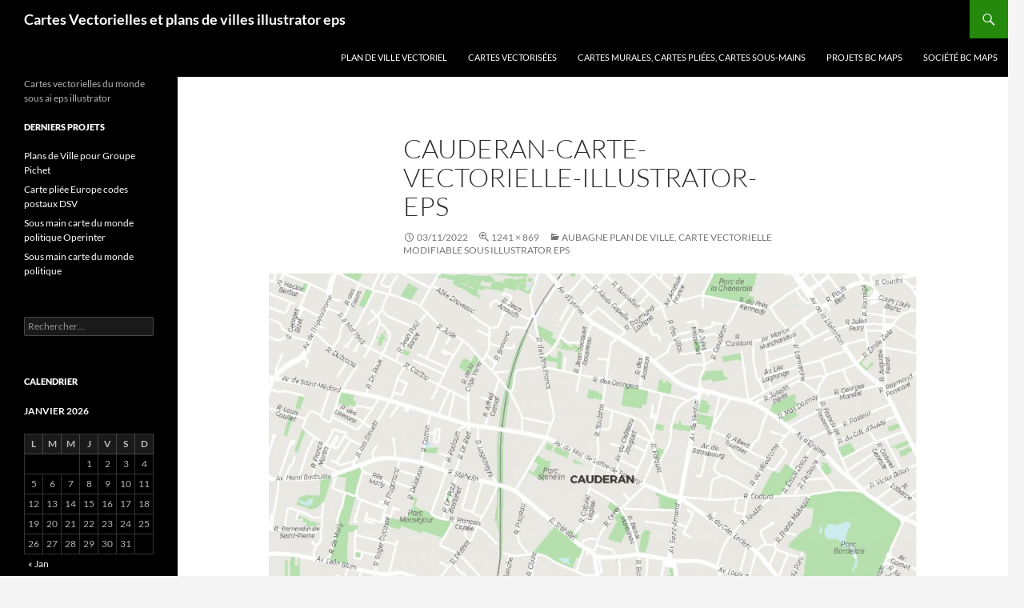

--- FILE ---
content_type: text/html; charset=UTF-8
request_url: http://www.cartesvectorielles.com/fond-carte-vectoriel-eps/aubagne-plan-ville-illustrator-carte-vectorielle-ai-eps/cauderan-carte-vectorielle-illustrator-eps/
body_size: 7894
content:
<!DOCTYPE html>
<!--[if IE 7]>
<html class="ie ie7" lang="fr-FR">
<![endif]-->
<!--[if IE 8]>
<html class="ie ie8" lang="fr-FR">
<![endif]-->
<!--[if !(IE 7) & !(IE 8)]><!-->
<html lang="fr-FR">
<!--<![endif]-->
<head>
	<meta charset="UTF-8">
	<meta name="viewport" content="width=device-width, initial-scale=1.0">
	<title>Cauderan-carte-vectorielle-illustrator-eps &#8211; Cartes Vectorielles et plans de villes illustrator eps</title>
	<link rel="profile" href="https://gmpg.org/xfn/11">
	<link rel="pingback" href="http://www.cartesvectorielles.com/xmlrpc.php">
	<!--[if lt IE 9]>
	<script src="http://www.cartesvectorielles.com/wp-content/themes/twentyfourteen/js/html5.js?ver=3.7.0"></script>
	<![endif]-->
	<meta name='robots' content='index, follow, max-image-preview:large, max-snippet:-1, max-video-preview:-1' />

	<!-- This site is optimized with the Yoast SEO plugin v26.6 - https://yoast.com/wordpress/plugins/seo/ -->
	<link rel="canonical" href="http://www.cartesvectorielles.com/fond-carte-vectoriel-eps/aubagne-plan-ville-illustrator-carte-vectorielle-ai-eps/cauderan-carte-vectorielle-illustrator-eps/" />
	<meta property="og:locale" content="fr_FR" />
	<meta property="og:type" content="article" />
	<meta property="og:title" content="Cauderan-carte-vectorielle-illustrator-eps &#8211; Cartes Vectorielles et plans de villes illustrator eps" />
	<meta property="og:description" content="Cauderan-carte-vectorielle-illustrator-eps" />
	<meta property="og:url" content="http://www.cartesvectorielles.com/fond-carte-vectoriel-eps/aubagne-plan-ville-illustrator-carte-vectorielle-ai-eps/cauderan-carte-vectorielle-illustrator-eps/" />
	<meta property="og:site_name" content="Cartes Vectorielles et plans de villes illustrator eps" />
	<meta property="article:modified_time" content="2022-11-03T06:41:21+00:00" />
	<meta property="og:image" content="http://www.cartesvectorielles.com/fond-carte-vectoriel-eps/aubagne-plan-ville-illustrator-carte-vectorielle-ai-eps/cauderan-carte-vectorielle-illustrator-eps" />
	<meta property="og:image:width" content="1241" />
	<meta property="og:image:height" content="869" />
	<meta property="og:image:type" content="image/jpeg" />
	<meta name="twitter:card" content="summary_large_image" />
	<script type="application/ld+json" class="yoast-schema-graph">{"@context":"https://schema.org","@graph":[{"@type":"WebPage","@id":"http://www.cartesvectorielles.com/fond-carte-vectoriel-eps/aubagne-plan-ville-illustrator-carte-vectorielle-ai-eps/cauderan-carte-vectorielle-illustrator-eps/","url":"http://www.cartesvectorielles.com/fond-carte-vectoriel-eps/aubagne-plan-ville-illustrator-carte-vectorielle-ai-eps/cauderan-carte-vectorielle-illustrator-eps/","name":"Cauderan-carte-vectorielle-illustrator-eps &#8211; Cartes Vectorielles et plans de villes illustrator eps","isPartOf":{"@id":"http://www.cartesvectorielles.com/fond-carte-vectoriel-eps/#website"},"primaryImageOfPage":{"@id":"http://www.cartesvectorielles.com/fond-carte-vectoriel-eps/aubagne-plan-ville-illustrator-carte-vectorielle-ai-eps/cauderan-carte-vectorielle-illustrator-eps/#primaryimage"},"image":{"@id":"http://www.cartesvectorielles.com/fond-carte-vectoriel-eps/aubagne-plan-ville-illustrator-carte-vectorielle-ai-eps/cauderan-carte-vectorielle-illustrator-eps/#primaryimage"},"thumbnailUrl":"http://www.cartesvectorielles.com/wp-content/uploads/2022/11/Cauderan-carte-vectorielle-illustrator-eps.jpg","datePublished":"2022-11-03T06:24:10+00:00","dateModified":"2022-11-03T06:41:21+00:00","breadcrumb":{"@id":"http://www.cartesvectorielles.com/fond-carte-vectoriel-eps/aubagne-plan-ville-illustrator-carte-vectorielle-ai-eps/cauderan-carte-vectorielle-illustrator-eps/#breadcrumb"},"inLanguage":"fr-FR","potentialAction":[{"@type":"ReadAction","target":["http://www.cartesvectorielles.com/fond-carte-vectoriel-eps/aubagne-plan-ville-illustrator-carte-vectorielle-ai-eps/cauderan-carte-vectorielle-illustrator-eps/"]}]},{"@type":"ImageObject","inLanguage":"fr-FR","@id":"http://www.cartesvectorielles.com/fond-carte-vectoriel-eps/aubagne-plan-ville-illustrator-carte-vectorielle-ai-eps/cauderan-carte-vectorielle-illustrator-eps/#primaryimage","url":"http://www.cartesvectorielles.com/wp-content/uploads/2022/11/Cauderan-carte-vectorielle-illustrator-eps.jpg","contentUrl":"http://www.cartesvectorielles.com/wp-content/uploads/2022/11/Cauderan-carte-vectorielle-illustrator-eps.jpg","width":1241,"height":869,"caption":"Cauderan-carte-vectorielle-illustrator-eps"},{"@type":"BreadcrumbList","@id":"http://www.cartesvectorielles.com/fond-carte-vectoriel-eps/aubagne-plan-ville-illustrator-carte-vectorielle-ai-eps/cauderan-carte-vectorielle-illustrator-eps/#breadcrumb","itemListElement":[{"@type":"ListItem","position":1,"name":"Accueil","item":"http://www.cartesvectorielles.com/fond-carte-vectoriel-eps/"},{"@type":"ListItem","position":2,"name":"Aubagne plan de ville, carte vectorielle modifiable sous illustrator eps","item":"http://www.cartesvectorielles.com/fond-carte-vectoriel-eps/aubagne-plan-ville-illustrator-carte-vectorielle-ai-eps/"},{"@type":"ListItem","position":3,"name":"Cauderan-carte-vectorielle-illustrator-eps"}]},{"@type":"WebSite","@id":"http://www.cartesvectorielles.com/fond-carte-vectoriel-eps/#website","url":"http://www.cartesvectorielles.com/fond-carte-vectoriel-eps/","name":"Plan de ville vectoriel illustrator eps, cartes vectorielles de quelque lieu du monde","description":"Cartes vectorielles du monde sous ai eps illustrator","publisher":{"@id":"http://www.cartesvectorielles.com/fond-carte-vectoriel-eps/#organization"},"alternateName":"Bc Maps","potentialAction":[{"@type":"SearchAction","target":{"@type":"EntryPoint","urlTemplate":"http://www.cartesvectorielles.com/fond-carte-vectoriel-eps/?s={search_term_string}"},"query-input":{"@type":"PropertyValueSpecification","valueRequired":true,"valueName":"search_term_string"}}],"inLanguage":"fr-FR"},{"@type":"Organization","@id":"http://www.cartesvectorielles.com/fond-carte-vectoriel-eps/#organization","name":"BC MAPS","alternateName":"Bases Cartográficas y mapas sine","url":"http://www.cartesvectorielles.com/fond-carte-vectoriel-eps/","logo":{"@type":"ImageObject","inLanguage":"fr-FR","@id":"http://www.cartesvectorielles.com/fond-carte-vectoriel-eps/#/schema/logo/image/","url":"http://www.cartesvectorielles.com/wp-content/uploads/2010/11/logo-bc-maps-501.png","contentUrl":"http://www.cartesvectorielles.com/wp-content/uploads/2010/11/logo-bc-maps-501.png","width":125,"height":67,"caption":"BC MAPS"},"image":{"@id":"http://www.cartesvectorielles.com/fond-carte-vectoriel-eps/#/schema/logo/image/"}}]}</script>
	<!-- / Yoast SEO plugin. -->


<link rel='dns-prefetch' href='//www.cartesvectorielles.com' />
<style id='wp-img-auto-sizes-contain-inline-css'>
img:is([sizes=auto i],[sizes^="auto," i]){contain-intrinsic-size:3000px 1500px}
/*# sourceURL=wp-img-auto-sizes-contain-inline-css */
</style>
<style id='wp-block-library-inline-css'>
:root{--wp-block-synced-color:#7a00df;--wp-block-synced-color--rgb:122,0,223;--wp-bound-block-color:var(--wp-block-synced-color);--wp-editor-canvas-background:#ddd;--wp-admin-theme-color:#007cba;--wp-admin-theme-color--rgb:0,124,186;--wp-admin-theme-color-darker-10:#006ba1;--wp-admin-theme-color-darker-10--rgb:0,107,160.5;--wp-admin-theme-color-darker-20:#005a87;--wp-admin-theme-color-darker-20--rgb:0,90,135;--wp-admin-border-width-focus:2px}@media (min-resolution:192dpi){:root{--wp-admin-border-width-focus:1.5px}}.wp-element-button{cursor:pointer}:root .has-very-light-gray-background-color{background-color:#eee}:root .has-very-dark-gray-background-color{background-color:#313131}:root .has-very-light-gray-color{color:#eee}:root .has-very-dark-gray-color{color:#313131}:root .has-vivid-green-cyan-to-vivid-cyan-blue-gradient-background{background:linear-gradient(135deg,#00d084,#0693e3)}:root .has-purple-crush-gradient-background{background:linear-gradient(135deg,#34e2e4,#4721fb 50%,#ab1dfe)}:root .has-hazy-dawn-gradient-background{background:linear-gradient(135deg,#faaca8,#dad0ec)}:root .has-subdued-olive-gradient-background{background:linear-gradient(135deg,#fafae1,#67a671)}:root .has-atomic-cream-gradient-background{background:linear-gradient(135deg,#fdd79a,#004a59)}:root .has-nightshade-gradient-background{background:linear-gradient(135deg,#330968,#31cdcf)}:root .has-midnight-gradient-background{background:linear-gradient(135deg,#020381,#2874fc)}:root{--wp--preset--font-size--normal:16px;--wp--preset--font-size--huge:42px}.has-regular-font-size{font-size:1em}.has-larger-font-size{font-size:2.625em}.has-normal-font-size{font-size:var(--wp--preset--font-size--normal)}.has-huge-font-size{font-size:var(--wp--preset--font-size--huge)}.has-text-align-center{text-align:center}.has-text-align-left{text-align:left}.has-text-align-right{text-align:right}.has-fit-text{white-space:nowrap!important}#end-resizable-editor-section{display:none}.aligncenter{clear:both}.items-justified-left{justify-content:flex-start}.items-justified-center{justify-content:center}.items-justified-right{justify-content:flex-end}.items-justified-space-between{justify-content:space-between}.screen-reader-text{border:0;clip-path:inset(50%);height:1px;margin:-1px;overflow:hidden;padding:0;position:absolute;width:1px;word-wrap:normal!important}.screen-reader-text:focus{background-color:#ddd;clip-path:none;color:#444;display:block;font-size:1em;height:auto;left:5px;line-height:normal;padding:15px 23px 14px;text-decoration:none;top:5px;width:auto;z-index:100000}html :where(.has-border-color){border-style:solid}html :where([style*=border-top-color]){border-top-style:solid}html :where([style*=border-right-color]){border-right-style:solid}html :where([style*=border-bottom-color]){border-bottom-style:solid}html :where([style*=border-left-color]){border-left-style:solid}html :where([style*=border-width]){border-style:solid}html :where([style*=border-top-width]){border-top-style:solid}html :where([style*=border-right-width]){border-right-style:solid}html :where([style*=border-bottom-width]){border-bottom-style:solid}html :where([style*=border-left-width]){border-left-style:solid}html :where(img[class*=wp-image-]){height:auto;max-width:100%}:where(figure){margin:0 0 1em}html :where(.is-position-sticky){--wp-admin--admin-bar--position-offset:var(--wp-admin--admin-bar--height,0px)}@media screen and (max-width:600px){html :where(.is-position-sticky){--wp-admin--admin-bar--position-offset:0px}}

/*# sourceURL=wp-block-library-inline-css */
</style><style id='global-styles-inline-css'>
:root{--wp--preset--aspect-ratio--square: 1;--wp--preset--aspect-ratio--4-3: 4/3;--wp--preset--aspect-ratio--3-4: 3/4;--wp--preset--aspect-ratio--3-2: 3/2;--wp--preset--aspect-ratio--2-3: 2/3;--wp--preset--aspect-ratio--16-9: 16/9;--wp--preset--aspect-ratio--9-16: 9/16;--wp--preset--color--black: #000;--wp--preset--color--cyan-bluish-gray: #abb8c3;--wp--preset--color--white: #fff;--wp--preset--color--pale-pink: #f78da7;--wp--preset--color--vivid-red: #cf2e2e;--wp--preset--color--luminous-vivid-orange: #ff6900;--wp--preset--color--luminous-vivid-amber: #fcb900;--wp--preset--color--light-green-cyan: #7bdcb5;--wp--preset--color--vivid-green-cyan: #00d084;--wp--preset--color--pale-cyan-blue: #8ed1fc;--wp--preset--color--vivid-cyan-blue: #0693e3;--wp--preset--color--vivid-purple: #9b51e0;--wp--preset--color--green: #24890d;--wp--preset--color--dark-gray: #2b2b2b;--wp--preset--color--medium-gray: #767676;--wp--preset--color--light-gray: #f5f5f5;--wp--preset--gradient--vivid-cyan-blue-to-vivid-purple: linear-gradient(135deg,rgb(6,147,227) 0%,rgb(155,81,224) 100%);--wp--preset--gradient--light-green-cyan-to-vivid-green-cyan: linear-gradient(135deg,rgb(122,220,180) 0%,rgb(0,208,130) 100%);--wp--preset--gradient--luminous-vivid-amber-to-luminous-vivid-orange: linear-gradient(135deg,rgb(252,185,0) 0%,rgb(255,105,0) 100%);--wp--preset--gradient--luminous-vivid-orange-to-vivid-red: linear-gradient(135deg,rgb(255,105,0) 0%,rgb(207,46,46) 100%);--wp--preset--gradient--very-light-gray-to-cyan-bluish-gray: linear-gradient(135deg,rgb(238,238,238) 0%,rgb(169,184,195) 100%);--wp--preset--gradient--cool-to-warm-spectrum: linear-gradient(135deg,rgb(74,234,220) 0%,rgb(151,120,209) 20%,rgb(207,42,186) 40%,rgb(238,44,130) 60%,rgb(251,105,98) 80%,rgb(254,248,76) 100%);--wp--preset--gradient--blush-light-purple: linear-gradient(135deg,rgb(255,206,236) 0%,rgb(152,150,240) 100%);--wp--preset--gradient--blush-bordeaux: linear-gradient(135deg,rgb(254,205,165) 0%,rgb(254,45,45) 50%,rgb(107,0,62) 100%);--wp--preset--gradient--luminous-dusk: linear-gradient(135deg,rgb(255,203,112) 0%,rgb(199,81,192) 50%,rgb(65,88,208) 100%);--wp--preset--gradient--pale-ocean: linear-gradient(135deg,rgb(255,245,203) 0%,rgb(182,227,212) 50%,rgb(51,167,181) 100%);--wp--preset--gradient--electric-grass: linear-gradient(135deg,rgb(202,248,128) 0%,rgb(113,206,126) 100%);--wp--preset--gradient--midnight: linear-gradient(135deg,rgb(2,3,129) 0%,rgb(40,116,252) 100%);--wp--preset--font-size--small: 13px;--wp--preset--font-size--medium: 20px;--wp--preset--font-size--large: 36px;--wp--preset--font-size--x-large: 42px;--wp--preset--spacing--20: 0.44rem;--wp--preset--spacing--30: 0.67rem;--wp--preset--spacing--40: 1rem;--wp--preset--spacing--50: 1.5rem;--wp--preset--spacing--60: 2.25rem;--wp--preset--spacing--70: 3.38rem;--wp--preset--spacing--80: 5.06rem;--wp--preset--shadow--natural: 6px 6px 9px rgba(0, 0, 0, 0.2);--wp--preset--shadow--deep: 12px 12px 50px rgba(0, 0, 0, 0.4);--wp--preset--shadow--sharp: 6px 6px 0px rgba(0, 0, 0, 0.2);--wp--preset--shadow--outlined: 6px 6px 0px -3px rgb(255, 255, 255), 6px 6px rgb(0, 0, 0);--wp--preset--shadow--crisp: 6px 6px 0px rgb(0, 0, 0);}:where(.is-layout-flex){gap: 0.5em;}:where(.is-layout-grid){gap: 0.5em;}body .is-layout-flex{display: flex;}.is-layout-flex{flex-wrap: wrap;align-items: center;}.is-layout-flex > :is(*, div){margin: 0;}body .is-layout-grid{display: grid;}.is-layout-grid > :is(*, div){margin: 0;}:where(.wp-block-columns.is-layout-flex){gap: 2em;}:where(.wp-block-columns.is-layout-grid){gap: 2em;}:where(.wp-block-post-template.is-layout-flex){gap: 1.25em;}:where(.wp-block-post-template.is-layout-grid){gap: 1.25em;}.has-black-color{color: var(--wp--preset--color--black) !important;}.has-cyan-bluish-gray-color{color: var(--wp--preset--color--cyan-bluish-gray) !important;}.has-white-color{color: var(--wp--preset--color--white) !important;}.has-pale-pink-color{color: var(--wp--preset--color--pale-pink) !important;}.has-vivid-red-color{color: var(--wp--preset--color--vivid-red) !important;}.has-luminous-vivid-orange-color{color: var(--wp--preset--color--luminous-vivid-orange) !important;}.has-luminous-vivid-amber-color{color: var(--wp--preset--color--luminous-vivid-amber) !important;}.has-light-green-cyan-color{color: var(--wp--preset--color--light-green-cyan) !important;}.has-vivid-green-cyan-color{color: var(--wp--preset--color--vivid-green-cyan) !important;}.has-pale-cyan-blue-color{color: var(--wp--preset--color--pale-cyan-blue) !important;}.has-vivid-cyan-blue-color{color: var(--wp--preset--color--vivid-cyan-blue) !important;}.has-vivid-purple-color{color: var(--wp--preset--color--vivid-purple) !important;}.has-black-background-color{background-color: var(--wp--preset--color--black) !important;}.has-cyan-bluish-gray-background-color{background-color: var(--wp--preset--color--cyan-bluish-gray) !important;}.has-white-background-color{background-color: var(--wp--preset--color--white) !important;}.has-pale-pink-background-color{background-color: var(--wp--preset--color--pale-pink) !important;}.has-vivid-red-background-color{background-color: var(--wp--preset--color--vivid-red) !important;}.has-luminous-vivid-orange-background-color{background-color: var(--wp--preset--color--luminous-vivid-orange) !important;}.has-luminous-vivid-amber-background-color{background-color: var(--wp--preset--color--luminous-vivid-amber) !important;}.has-light-green-cyan-background-color{background-color: var(--wp--preset--color--light-green-cyan) !important;}.has-vivid-green-cyan-background-color{background-color: var(--wp--preset--color--vivid-green-cyan) !important;}.has-pale-cyan-blue-background-color{background-color: var(--wp--preset--color--pale-cyan-blue) !important;}.has-vivid-cyan-blue-background-color{background-color: var(--wp--preset--color--vivid-cyan-blue) !important;}.has-vivid-purple-background-color{background-color: var(--wp--preset--color--vivid-purple) !important;}.has-black-border-color{border-color: var(--wp--preset--color--black) !important;}.has-cyan-bluish-gray-border-color{border-color: var(--wp--preset--color--cyan-bluish-gray) !important;}.has-white-border-color{border-color: var(--wp--preset--color--white) !important;}.has-pale-pink-border-color{border-color: var(--wp--preset--color--pale-pink) !important;}.has-vivid-red-border-color{border-color: var(--wp--preset--color--vivid-red) !important;}.has-luminous-vivid-orange-border-color{border-color: var(--wp--preset--color--luminous-vivid-orange) !important;}.has-luminous-vivid-amber-border-color{border-color: var(--wp--preset--color--luminous-vivid-amber) !important;}.has-light-green-cyan-border-color{border-color: var(--wp--preset--color--light-green-cyan) !important;}.has-vivid-green-cyan-border-color{border-color: var(--wp--preset--color--vivid-green-cyan) !important;}.has-pale-cyan-blue-border-color{border-color: var(--wp--preset--color--pale-cyan-blue) !important;}.has-vivid-cyan-blue-border-color{border-color: var(--wp--preset--color--vivid-cyan-blue) !important;}.has-vivid-purple-border-color{border-color: var(--wp--preset--color--vivid-purple) !important;}.has-vivid-cyan-blue-to-vivid-purple-gradient-background{background: var(--wp--preset--gradient--vivid-cyan-blue-to-vivid-purple) !important;}.has-light-green-cyan-to-vivid-green-cyan-gradient-background{background: var(--wp--preset--gradient--light-green-cyan-to-vivid-green-cyan) !important;}.has-luminous-vivid-amber-to-luminous-vivid-orange-gradient-background{background: var(--wp--preset--gradient--luminous-vivid-amber-to-luminous-vivid-orange) !important;}.has-luminous-vivid-orange-to-vivid-red-gradient-background{background: var(--wp--preset--gradient--luminous-vivid-orange-to-vivid-red) !important;}.has-very-light-gray-to-cyan-bluish-gray-gradient-background{background: var(--wp--preset--gradient--very-light-gray-to-cyan-bluish-gray) !important;}.has-cool-to-warm-spectrum-gradient-background{background: var(--wp--preset--gradient--cool-to-warm-spectrum) !important;}.has-blush-light-purple-gradient-background{background: var(--wp--preset--gradient--blush-light-purple) !important;}.has-blush-bordeaux-gradient-background{background: var(--wp--preset--gradient--blush-bordeaux) !important;}.has-luminous-dusk-gradient-background{background: var(--wp--preset--gradient--luminous-dusk) !important;}.has-pale-ocean-gradient-background{background: var(--wp--preset--gradient--pale-ocean) !important;}.has-electric-grass-gradient-background{background: var(--wp--preset--gradient--electric-grass) !important;}.has-midnight-gradient-background{background: var(--wp--preset--gradient--midnight) !important;}.has-small-font-size{font-size: var(--wp--preset--font-size--small) !important;}.has-medium-font-size{font-size: var(--wp--preset--font-size--medium) !important;}.has-large-font-size{font-size: var(--wp--preset--font-size--large) !important;}.has-x-large-font-size{font-size: var(--wp--preset--font-size--x-large) !important;}
/*# sourceURL=global-styles-inline-css */
</style>

<style id='classic-theme-styles-inline-css'>
/*! This file is auto-generated */
.wp-block-button__link{color:#fff;background-color:#32373c;border-radius:9999px;box-shadow:none;text-decoration:none;padding:calc(.667em + 2px) calc(1.333em + 2px);font-size:1.125em}.wp-block-file__button{background:#32373c;color:#fff;text-decoration:none}
/*# sourceURL=/wp-includes/css/classic-themes.min.css */
</style>
<link rel='stylesheet' id='twentyfourteen-lato-css' href='http://www.cartesvectorielles.com/wp-content/themes/twentyfourteen/fonts/font-lato.css?ver=20230328' media='all' />
<link rel='stylesheet' id='genericons-css' href='http://www.cartesvectorielles.com/wp-content/themes/twentyfourteen/genericons/genericons.css?ver=3.0.3' media='all' />
<link rel='stylesheet' id='twentyfourteen-style-css' href='http://www.cartesvectorielles.com/wp-content/themes/twentyfourteen/style.css?ver=20241112' media='all' />
<link rel='stylesheet' id='twentyfourteen-block-style-css' href='http://www.cartesvectorielles.com/wp-content/themes/twentyfourteen/css/blocks.css?ver=20240708' media='all' />
<script src="http://www.cartesvectorielles.com/wp-includes/js/jquery/jquery.min.js?ver=3.7.1" id="jquery-core-js"></script>
<script src="http://www.cartesvectorielles.com/wp-includes/js/jquery/jquery-migrate.min.js?ver=3.4.1" id="jquery-migrate-js"></script>
<script src="http://www.cartesvectorielles.com/wp-content/themes/twentyfourteen/js/keyboard-image-navigation.js?ver=20150120" id="twentyfourteen-keyboard-image-navigation-js"></script>
<script src="http://www.cartesvectorielles.com/wp-content/themes/twentyfourteen/js/functions.js?ver=20230526" id="twentyfourteen-script-js" defer data-wp-strategy="defer"></script>
<link rel="icon" href="http://www.cartesvectorielles.com/wp-content/uploads/2017/02/cropped-LOGO-BC-MAPS-C-32x32.png" sizes="32x32" />
<link rel="icon" href="http://www.cartesvectorielles.com/wp-content/uploads/2017/02/cropped-LOGO-BC-MAPS-C-192x192.png" sizes="192x192" />
<link rel="apple-touch-icon" href="http://www.cartesvectorielles.com/wp-content/uploads/2017/02/cropped-LOGO-BC-MAPS-C-180x180.png" />
<meta name="msapplication-TileImage" content="http://www.cartesvectorielles.com/wp-content/uploads/2017/02/cropped-LOGO-BC-MAPS-C-270x270.png" />
</head>

<body class="attachment wp-singular attachment-template-default attachmentid-3305 attachment-jpeg wp-embed-responsive wp-theme-twentyfourteen masthead-fixed full-width singular">
<div id="page" class="hfeed site">
	
	<header id="masthead" class="site-header">
		<div class="header-main">
			<h1 class="site-title"><a href="http://www.cartesvectorielles.com/fond-carte-vectoriel-eps/" rel="home">Cartes Vectorielles et plans de villes illustrator eps</a></h1>

			<div class="search-toggle">
				<a href="#search-container" class="screen-reader-text" aria-expanded="false" aria-controls="search-container">
					Recherche				</a>
			</div>

			<nav id="primary-navigation" class="site-navigation primary-navigation">
				<button class="menu-toggle">Menu principal</button>
				<a class="screen-reader-text skip-link" href="#content">
					Aller au contenu				</a>
				<div class="menu-general-container"><ul id="primary-menu" class="nav-menu"><li id="menu-item-1989" class="menu-item menu-item-type-post_type menu-item-object-page menu-item-1989"><a href="http://www.cartesvectorielles.com/fond-carte-vectoriel-eps/plan-de-ville/">PLAN DE VILLE VECTORIEL</a></li>
<li id="menu-item-2619" class="menu-item menu-item-type-post_type menu-item-object-page menu-item-2619"><a href="http://www.cartesvectorielles.com/fond-carte-vectoriel-eps/cartes-vectorisees/">Cartes vectorisées</a></li>
<li id="menu-item-1988" class="menu-item menu-item-type-post_type menu-item-object-page menu-item-1988"><a href="http://www.cartesvectorielles.com/fond-carte-vectoriel-eps/cartes-murales-pliees/">Cartes Murales, cartes pliées, Cartes sous-mains</a></li>
<li id="menu-item-1990" class="menu-item menu-item-type-post_type menu-item-object-page menu-item-1990"><a href="http://www.cartesvectorielles.com/fond-carte-vectoriel-eps/projets-bc-maps/">Projets BC MAPS</a></li>
<li id="menu-item-1992" class="menu-item menu-item-type-post_type menu-item-object-page menu-item-1992"><a href="http://www.cartesvectorielles.com/fond-carte-vectoriel-eps/societe-bc-maps/">Société BC MAPS</a></li>
</ul></div>			</nav>
		</div>

		<div id="search-container" class="search-box-wrapper hide">
			<div class="search-box">
				<form role="search" method="get" class="search-form" action="http://www.cartesvectorielles.com/fond-carte-vectoriel-eps/">
				<label>
					<span class="screen-reader-text">Rechercher :</span>
					<input type="search" class="search-field" placeholder="Rechercher…" value="" name="s" />
				</label>
				<input type="submit" class="search-submit" value="Rechercher" />
			</form>			</div>
		</div>
	</header><!-- #masthead -->

	<div id="main" class="site-main">

	<section id="primary" class="content-area image-attachment">
		<div id="content" class="site-content" role="main">

			<article id="post-3305" class="post-3305 attachment type-attachment status-inherit hentry">
			<header class="entry-header">
				<h1 class="entry-title">Cauderan-carte-vectorielle-illustrator-eps</h1>
				<div class="entry-meta">

					<span class="entry-date"><time class="entry-date" datetime="2022-11-03T06:24:10+00:00">03/11/2022</time></span>

					<span class="full-size-link"><a href="http://www.cartesvectorielles.com/wp-content/uploads/2022/11/Cauderan-carte-vectorielle-illustrator-eps.jpg">1241 &times; 869</a></span>

					<span class="parent-post-link"><a href="http://www.cartesvectorielles.com/fond-carte-vectoriel-eps/aubagne-plan-ville-illustrator-carte-vectorielle-ai-eps/" rel="gallery">Aubagne plan de ville, carte vectorielle modifiable sous illustrator eps</a></span>
									</div><!-- .entry-meta -->
			</header><!-- .entry-header -->

			<div class="entry-content">
				<div class="entry-attachment">
					<div class="attachment">
						<a href="http://www.cartesvectorielles.com/fond-carte-vectoriel-eps/aubagne-plan-ville-illustrator-carte-vectorielle-ai-eps/cavaillon-carte-vectorielle-illustrator-eps/" rel="attachment"><img width="810" height="567" src="http://www.cartesvectorielles.com/wp-content/uploads/2022/11/Cauderan-carte-vectorielle-illustrator-eps.jpg" class="attachment-810x810 size-810x810" alt="Cauderan-carte-vectorielle-illustrator-eps" decoding="async" fetchpriority="high" srcset="http://www.cartesvectorielles.com/wp-content/uploads/2022/11/Cauderan-carte-vectorielle-illustrator-eps.jpg 1241w, http://www.cartesvectorielles.com/wp-content/uploads/2022/11/Cauderan-carte-vectorielle-illustrator-eps-300x210.jpg 300w, http://www.cartesvectorielles.com/wp-content/uploads/2022/11/Cauderan-carte-vectorielle-illustrator-eps-1024x717.jpg 1024w, http://www.cartesvectorielles.com/wp-content/uploads/2022/11/Cauderan-carte-vectorielle-illustrator-eps-768x538.jpg 768w" sizes="(max-width: 810px) 100vw, 810px" /></a>					</div><!-- .attachment -->

											<div class="entry-caption">
							<p>Cauderan-carte-vectorielle-illustrator-eps</p>
						</div><!-- .entry-caption -->
										</div><!-- .entry-attachment -->

				<p>Cauderan-carte-vectorielle-illustrator-eps</p>
				</div><!-- .entry-content -->
			</article><!-- #post-3305 -->

			<nav id="image-navigation" class="navigation image-navigation">
				<div class="nav-links">
				<a href='http://www.cartesvectorielles.com/fond-carte-vectoriel-eps/aubagne-plan-ville-illustrator-carte-vectorielle-ai-eps/castelnau-de-medoc-carte-vectorielle-illustrator-eps/'><div class="previous-image">Image précédente</div></a>				<a href='http://www.cartesvectorielles.com/fond-carte-vectoriel-eps/aubagne-plan-ville-illustrator-carte-vectorielle-ai-eps/cavaillon-carte-vectorielle-illustrator-eps/'><div class="next-image">Image suivante</div></a>				</div><!-- .nav-links -->
			</nav><!-- #image-navigation -->

			
<div id="comments" class="comments-area">

	
	
</div><!-- #comments -->

		
		</div><!-- #content -->
	</section><!-- #primary -->

<div id="secondary">
		<h2 class="site-description">Cartes vectorielles du monde sous ai eps illustrator</h2>
	
	
		<div id="primary-sidebar" class="primary-sidebar widget-area" role="complementary">
		
		<aside id="recent-posts-2" class="widget widget_recent_entries">
		<h1 class="widget-title">Derniers projets</h1><nav aria-label="Derniers projets">
		<ul>
											<li>
					<a href="http://www.cartesvectorielles.com/fond-carte-vectoriel-eps/plans-ville-groupe-pichet/">Plans de Ville pour Groupe Pichet</a>
									</li>
											<li>
					<a href="http://www.cartesvectorielles.com/fond-carte-vectoriel-eps/carte-pliee-europe-codes-postaux-dsv/">Carte pliée Europe codes postaux DSV</a>
									</li>
											<li>
					<a href="http://www.cartesvectorielles.com/fond-carte-vectoriel-eps/sous-main-carte-monde-politique-operinter/">Sous main carte du monde politique Operinter</a>
									</li>
											<li>
					<a href="http://www.cartesvectorielles.com/fond-carte-vectoriel-eps/sous-main-carte-monde-politique-geodis/">Sous main carte du monde politique</a>
									</li>
					</ul>

		</nav></aside><aside id="search-5" class="widget widget_search"><form role="search" method="get" class="search-form" action="http://www.cartesvectorielles.com/fond-carte-vectoriel-eps/">
				<label>
					<span class="screen-reader-text">Rechercher :</span>
					<input type="search" class="search-field" placeholder="Rechercher…" value="" name="s" />
				</label>
				<input type="submit" class="search-submit" value="Rechercher" />
			</form></aside><aside id="calendar-6" class="widget widget_calendar"><h1 class="widget-title">Calendrier</h1><div id="calendar_wrap" class="calendar_wrap"><table id="wp-calendar" class="wp-calendar-table">
	<caption>janvier 2026</caption>
	<thead>
	<tr>
		<th scope="col" aria-label="lundi">L</th>
		<th scope="col" aria-label="mardi">M</th>
		<th scope="col" aria-label="mercredi">M</th>
		<th scope="col" aria-label="jeudi">J</th>
		<th scope="col" aria-label="vendredi">V</th>
		<th scope="col" aria-label="samedi">S</th>
		<th scope="col" aria-label="dimanche">D</th>
	</tr>
	</thead>
	<tbody>
	<tr>
		<td colspan="3" class="pad">&nbsp;</td><td>1</td><td>2</td><td>3</td><td>4</td>
	</tr>
	<tr>
		<td>5</td><td>6</td><td>7</td><td>8</td><td>9</td><td>10</td><td>11</td>
	</tr>
	<tr>
		<td>12</td><td>13</td><td>14</td><td>15</td><td>16</td><td>17</td><td>18</td>
	</tr>
	<tr>
		<td>19</td><td>20</td><td id="today">21</td><td>22</td><td>23</td><td>24</td><td>25</td>
	</tr>
	<tr>
		<td>26</td><td>27</td><td>28</td><td>29</td><td>30</td><td>31</td>
		<td class="pad" colspan="1">&nbsp;</td>
	</tr>
	</tbody>
	</table><nav aria-label="Mois précédents et suivants" class="wp-calendar-nav">
		<span class="wp-calendar-nav-prev"><a href="http://www.cartesvectorielles.com/fond-carte-vectoriel-eps/2025/01/">&laquo; Jan</a></span>
		<span class="pad">&nbsp;</span>
		<span class="wp-calendar-nav-next">&nbsp;</span>
	</nav></div></aside>	</div><!-- #primary-sidebar -->
	</div><!-- #secondary -->

		</div><!-- #main -->

		<footer id="colophon" class="site-footer">

			
			<div class="site-info">
												<a href="https://wordpress.org/" class="imprint">
					Fièrement propulsé par WordPress				</a>
			</div><!-- .site-info -->
		</footer><!-- #colophon -->
	</div><!-- #page -->

	<script type="speculationrules">
{"prefetch":[{"source":"document","where":{"and":[{"href_matches":"/fond-carte-vectoriel-eps/*"},{"not":{"href_matches":["/wp-*.php","/wp-admin/*","/wp-content/uploads/*","/wp-content/*","/wp-content/plugins/*","/wp-content/themes/twentyfourteen/*","/fond-carte-vectoriel-eps/*\\?(.+)"]}},{"not":{"selector_matches":"a[rel~=\"nofollow\"]"}},{"not":{"selector_matches":".no-prefetch, .no-prefetch a"}}]},"eagerness":"conservative"}]}
</script>
</body>
</html>
